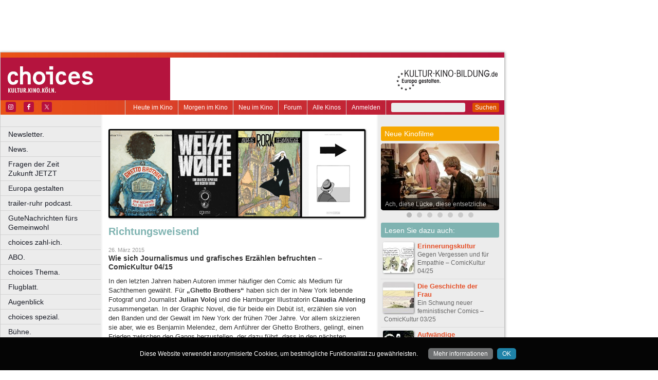

--- FILE ---
content_type: text/html
request_url: https://www.choices.de/richtungsweisend
body_size: 41737
content:
<!DOCTYPE html>
<html lang="de">
	<head>
	<meta http-equiv="Content-Type" content="text/html; charset=UTF-8" />
    	<meta name="robots" content="index, follow, noarchive" />

<title>Richtungsweisend | choices - Kultur. Kino. Köln.</title>

<link rel="shortcut icon" href="/images/choices.ico" type="image/x-icon" />
<link rel="icon" href="/images/choices.ico" type="image/x-icon" />

<link href="/css/styles.css?1711" rel="stylesheet" type="text/css" />
<link href="/css/navigation.css" rel="stylesheet" type="text/css" />
<link href="/css/content.css" rel="stylesheet" type="text/css" />
<link href="/css/print.css?2539" rel="stylesheet" type="text/css" />
<link href="/css/shadowbox.css" rel="stylesheet" type="text/css" />
<link href="/css/socialicons.css" rel="stylesheet" type="text/css" />
<link href="/css/cookieDisclaimer.css" rel="stylesheet" type="text/css" />
<script type="text/javascript" src="//code.jquery.com/jquery-1.11.1.min.js"></script>
<script type="text/javascript" src="/js/jquery.scrollTo-min.js"></script>
<script type="text/javascript" src="/js/js.cookie-2.2.1.min.js"></script>
<script type="text/javascript" src="/js/jquery.cookie.js"></script>
<script type="text/javascript" src="/js/jquery.cookieDisclaimer.js"></script>


<script type='text/javascript'>
window.name = 'choices';
var googletag = googletag || {};
googletag.cmd = googletag.cmd || [];
  (function() {
    var useSSL = 'https:' == document.location.protocol;
    var src = (useSSL ? 'https:' : 'http:') +
        '//www.googletagservices.com/tag/js/gpt.js';
    document.write('<scr' + 'ipt src="' + src + '"></scr' + 'ipt>');
  })();
</script>

<script>
	window.googlefc = window.googlefc || {};
	googlefc.controlledMessagingFunction = async (message) => {
		message.proceed(false);
	}
</script>

<script type='text/javascript'>
googletag.cmd.push(function() {
googletag.defineSlot('/7014313/choices_banner_1_468x60', [468, 60], 'div-gpt-ad-1321282554618-17').addService(googletag.pubads());
googletag.defineSlot('/7014313/choices_banner_2_468x60', [468, 60], 'div-gpt-ad-1321282554618-18').addService(googletag.pubads());
googletag.defineSlot('/7014313/choices_googleads_1_160x600', [160, 600], 'div-gpt-ad-1321282554618-26').addService(googletag.pubads());
googletag.defineSlot('/7014313/choices_hockeystick_1_160x600', [160, 600], 'div-gpt-ad-1321282554618-28').addService(googletag.pubads());
googletag.defineSlot('/7014313/choices_hockeystick_1_728x90', [728, 90], 'div-gpt-ad-1321282554618-29').addService(googletag.pubads());
googletag.defineSlot('/7014313/choices_largebanner_728x90', [728, 90], 'div-gpt-ad-1321282554618-30').addService(googletag.pubads());
googletag.defineSlot('/7014313/choices_skyscraper_120x600', [120, 600], 'div-gpt-ad-1321282554618-31').addService(googletag.pubads());
googletag.defineSlot('/7014313/choices_skyscraper_1_160x600', [160, 600], 'div-gpt-ad-1321282554618-32').addService(googletag.pubads());
googletag.defineSlot('/7014313/choices_button_1_160x160', [160, 160], 'div-gpt-ad-1330014775538-0').addService(googletag.pubads());
googletag.defineSlot('/7014313/choices_button_1_160x80', [160, 80], 'div-gpt-ad-1330014775538-1').addService(googletag.pubads());
googletag.defineSlot('/7014313/choices_button_2_160x80', [160, 80], 'div-gpt-ad-1330014775538-2').addService(googletag.pubads());
googletag.defineSlot('/7014313/choices_button_3_160x80', [160, 80], 'div-gpt-ad-1330014775538-3').addService(googletag.pubads());
googletag.defineSlot('/7014313/choices_content_1_468x60', [468, 60], 'div-gpt-ad-1467211626076-0').addService(googletag.pubads());
googletag.defineSlot('/7014313/choices_content_heute_im_kino_468x60', [468, 60], 'div-gpt-ad-1508975727091-0').addService(googletag.pubads());
googletag.pubads().enableSingleRequest();
googletag.pubads().collapseEmptyDivs();
googletag.enableServices();
});
</script>

<script type="text/javascript" src="https://script.ioam.de/iam.js"> </script>  
<!-- SZM VERSION="2.0" --> 
<script type="text/javascript"> 
var iam_data = { 
	"st":"kultkibi", // site/domain 
	"cp":"kunst_kultur_literatur", // code 
	"sv":"ke", // Es wird keine Befragungseinladung ausgeliefert    
	"co":"kommentar", // comment
	"sc":"yes"
};
iom.c(iam_data); 
</script> 
<!--/SZM --> 

<script type="text/javascript" src="/js/main.js?1711"></script>
<script type="text/javascript" src="/js/shadowbox.js"></script>
<script type="text/javascript" src="/js/shadowbox-init.js"></script>

</head>

<!-- Google tag (gtag.js) -->
<script async src="https://www.googletagmanager.com/gtag/js?id=G-DJTS2YMBLH"></script>
<script>
  window.dataLayer = window.dataLayer || [];
  function gtag(){dataLayer.push(arguments);}
  gtag('js', new Date());

  gtag('config', 'G-DJTS2YMBLH');
</script>

<body>


<div id="bgpanel">

<div id='div-gpt-ad-1321282554618-17' style='width:468px; height:60px; margin: 15px 0 0 15px; float: left;'><script type='text/javascript'>
googletag.cmd.push(function() { googletag.display('div-gpt-ad-1321282554618-17'); });
</script></div>

<div id='div-gpt-ad-1321282554618-18' style='width:468px; height:60px; margin: 15px 0 0 15px; float: left;'><script type='text/javascript'>
googletag.cmd.push(function() { googletag.display('div-gpt-ad-1321282554618-18'); });
</script></div>

<div id='div-gpt-ad-1321282554618-32' style='width:160px; height:600px; position: absolute; top: 15px; left: 981px;'><script type='text/javascript'>
googletag.cmd.push(function() { googletag.display('div-gpt-ad-1321282554618-32'); });
</script></div>


</div>
<div id="wrapper">
	<div id="head">
		<div id="head_top">

		</div>
		<div id="head_middle">
			<div id="logo_area1">
			<a href="http://www.choices.de"><img src="/images/logo_choices.jpg" id="logo" alt="choices - Kultur. Kino. Köln." /></a>
			</div>
			<div id="logo_area2"><a href="http://kultur-kino-bildung.de" taeget="_blank"><img src="/images/logo-kkb_online.gif" alt="" width="250" height="83" style="float:right; border: 0;margin-right: 10px;"></a>
			</div>
		</div>
		<div id="head_bottom">
			<div id="topmenu">
				<form id="searchform" action="/suche" method="get">
						<input name="s" id="search_t" type="text" value="" />
						<button type="submit">Suchen</button>
				</form>
				<ul id="metanavigation">
										<li class="first"><a href="/ws/anmelden">Anmelden</a></li>
										<li><a href="/alle-kinos" title="Liste aller Kinos">Alle Kinos</a></li>
					<li><a href="/forum" title="Forum">Forum</a></li>
					<li><a href="/neu-im-kino" title="Alle neuen Filme">Neu im Kino</a></li>
					<li><a href="/morgen-im-kino" title="Morgen im Kino">Morgen im Kino</a></li>
					<li class="last"><a href="/heute-im-kino" title="Heute im Kino">Heute im Kino</a></li>
				</ul>
				<div id="social_icons">
					
				</div>
				
								<section id="socialicons">
					<div class="widget-wrap" style="margin-left: 4px;">
						<ul class="aligncenter">
														<li class="ssi-instagram">
								<a href="https://www.instagram.com/choicescologne" target="_blank" rel="noopener noreferrer">
									<svg role="img" class="social-instagram">
										<title>Instagram</title>
										<use xlink:href="/images/icons/socialicons.svg#social-instagram"></use>
									</svg>
								</a>
							</li>
																					<li class="ssi-facebook">
								<a href="https://www.facebook.com/choicescologne" target="_blank" rel="noopener noreferrer">
									<svg role="img" class="social-facebook">
										<title>Facebook</title>
										<use xlink:href="/images/icons/socialicons.svg#social-facebook"></use>
									</svg>
								</a>
							</li>
																					<li class="ssi-twitter">
								<a href="https://www.x.com/choicescologne" target="_blank" rel="noopener noreferrer">
									<svg role="img" class="social-twitter">
										<title>Pinterest</title>
										<use xlink:href="/images/icons/socialicons.svg#social-twitter"></use>
									</svg>
								</a>
							</li>
													</ul>
					</div>
				</section>
								
			</div>

		</div>
	</div>
	
	<div id="leftcol">
		<ul id="navigation">
							<li ><a href="/newsletter" class=" ">Newsletter.</a>
									</li>

								<li ><a href="/news" class=" ">News.</a>
									</li>

								<li ><a href="/fragen-der-zeit-zukunft-jetzt" class=" ">Fragen der Zeit      Zukunft JETZT</a>
									</li>

								<li ><a href="/europa" class=" ">Europa gestalten</a>
									</li>

								<li ><a href="/trailer-ruhr-podcast" class=" ">trailer-ruhr podcast.</a>
									</li>

								<li ><a href="/choices-gute-nachrichten" class=" ">GuteNachrichten fürs Gemeinwohl</a>
									</li>

								<li ><a href="/zahl-ich" class=" ">choices zahl-ich.</a>
									</li>

								<li ><a href="/abo" class=" ">ABO.</a>
									</li>

								<li ><a href="/thema" class=" ">choices Thema.</a>
									</li>

								<li ><a href="/flugblatt" class=" ">Flugblatt.</a>
									</li>

								<li ><a href="/augenblick" class=" ">Augenblick</a>
									</li>

								<li ><a href="/spezial" class=" ">choices spezial.</a>
									</li>

								<li ><a href="/buehne" class=" ">Bühne.</a>
									</li>

								<li ><a href="/kino" class=" ">Film.</a>
									</li>

								<li ><a href="/literatur" class=" current ">Literatur.</a>
									</li>

								<li ><a href="/musik" class=" ">Musik.</a>
									</li>

								<li ><a href="/kunst" class=" ">Kunst.</a>
									</li>

								<li class="nrw"><a href="/kultur-in-nrw" class=" nrw">Kultur in NRW.</a>
									</li>

								<li ><a href="/auswahl" class=" ">Auswahl.</a>
									</li>

								<li ><a href="/zuletzt-gelacht-cartoons" class=" ">Zuletzt gelacht: Cartoons.</a>
									</li>

								<li ><a href="/sonderformate" class=" ">Sonderformate</a>
									</li>

								<li ><a href="/" class=" ">––––––––––––––––––––</a>
									</li>

								<li ><a href="/choices-geschichte" class=" ">choices Geschichte.</a>
									</li>

								<li ><a href="/verlosungen" class=" ">Verlosungen.</a>
									</li>

								<li ><a href="/jobs" class=" ">Jobs.</a>
									</li>

								<li ><a href="/kulturlinks" class=" ">Kulturlinks</a>
									</li>

				
		</ul>

				
<table id="cinema_calendar">
	<thead>
		<tr>
			<th colspan="7"><b>Kinokalender</b></th>
		</tr>

		<tr>
			<th>Mo</th>
			<th>Di</th>
			<th>Mi</th>
			<th>Do</th>
			<th>Fr</th>
			<th>Sa</th>
			<th>So</th>
		</tr>
	</thead>
	<tbody>
		<tr>
						<td>26</td>
						<td>27</td>
						<td>28</td>
						<td>29</td>
						<td>30</td>
						<td>31</td>
						<td><a href="/kinoprogramm/01-02/" class="cal ">1</a></td>
					</tr>
		<tr>
						<td><a href="/kinoprogramm/02-02/" class="cal ">2</a></td>
						<td><a href="/kinoprogramm/03-02/" class="cal ">3</a></td>
						<td><a href="/kinoprogramm/04-02/" class="cal ">4</a></td>
						<td>5</td>
						<td>6</td>
						<td>7</td>
						<td>8</td>
					</tr>
	</tbody>
	<tfoot>
		<tr>
			<th colspan="7"></th>
		</tr>
		<tr>
			<th colspan="7">
				<p><a href="/forum">12.637 Beiträge zu<br />
				3.859 Filmen im Forum</a></p>
			</th>
		</tr>

	</tfoot>
</table>

		<div id="google_ads_buttons" style="display: none;margin-left:15px;">
						<div style="margin-bottom:7px;" id='div-gpt-ad-1330014775538-1'><script type='text/javascript'>
			googletag.cmd.push(function() { googletag.display('div-gpt-ad-1330014775538-1'); });
			</script></div>
									<div style="margin-bottom:7px;" id='div-gpt-ad-1330014775538-2'><script type='text/javascript'>
			googletag.cmd.push(function() { googletag.display('div-gpt-ad-1330014775538-2'); });
			</script></div>
									<div style="margin-bottom:7px;" id='div-gpt-ad-1330014775538-3'><script type='text/javascript'>
			googletag.cmd.push(function() { googletag.display('div-gpt-ad-1330014775538-3'); });
			</script></div>
									<div style="margin-bottom:7px;" id='div-gpt-ad-1330014775538-0'><script type='text/javascript'>
			googletag.cmd.push(function() { googletag.display('div-gpt-ad-1330014775538-0'); });
			</script></div>
					</div>
		<div style="clear: both;"></div>
		<div id="fb_frame" style="display: none; clear: both;margin: 20px 1px;">
				</div>
		
		<div id="google_ads_buttons2" style="display: none; margin: 10px 15px 0 15px;">
						<div id='div-gpt-ad-1321282554618-26' style='width:160px; height:600px;'><script type='text/javascript'>
			googletag.cmd.push(function() { googletag.display('div-gpt-ad-1321282554618-26'); });
			</script></div>
					</div>
	</div>
<div id="centercol">		
	<div class="top_image">
		<img alt="" style="width: 500px; max-width: 100%;" src="https://nrwkino.de/img.php?src=/upload%2Fimages%2FKopie+von+comic+cultur_k.jpg&amp;width=500" />
					</div>
	
<div id='div-gpt-ad-1467211626076-0' style='width:468px; height:60px; margin: 3px 0 15px 15px;'><script type='text/javascript'>
googletag.cmd.push(function() { googletag.display('div-gpt-ad-1467211626076-0'); });
</script></div>
	<h1 style="color:#7FB3B1;">Richtungsweisend</h1><div style="font-size:0.9em;color:#999999;line-height: 1.5em;">26. März 2015</div><h3>Wie sich Journalismus und grafisches Erzählen befruchten – ComicKultur 04/15</h3><p style="margin-bottom: 0cm;">In den letzten Jahren haben Autoren immer häufiger den Comic als Medium für Sachthemen gewählt. Für <strong>„Ghetto Brothers“</strong> haben sich der in New York lebende Fotograf und Journalist <strong>Julian Voloj</strong> und die Hamburger Illustratorin <strong>Claudia Ahlering</strong> zusammengetan. In der Graphic Novel, die für beide ein Debüt ist, erzählen sie von den Banden und der Gewalt im New York der frühen 70er Jahre. Vor allem skizzieren sie aber, wie es Benjamin Melendez, dem Anführer der Ghetto Brothers, gelingt, einen Frieden zwischen den Gangs herzustellen, der dazu führt, dass in den nächsten Jahren Konflikte nur noch ohne Waffen ausgefochten wurden. Denn aus diesem Waffenstillstand entstand Hip-Hop, bei dem man sich tanzend, rappend, DJ-end oder sprayend herausfordert, und nicht mit Waffen. Der grafische Stil wirkt flüchtig wie diese so kleine und doch so wirkungsvolle historische Episode (Avant Verlag). Um Banden geht es auch in <strong>„Weisse Wölfe“</strong> des Journalisten <strong>David Schraven</strong>, der mit dem Illustrator <strong>Jan Feindt </strong>für sein Buch über rechten Terror in Deutschland zusammengearbeitet hat. Das Buch verbindet Einblicke in Schrevens Recherchearbeit mit der Biografie eines jungen Mannes, der sich immer mehr in die rechte Szene verstrickt. Dazwischen gibt es Auszüge aus den „Turner Diaries“ von William L. Pierce, die seit 1978 als Vorlage zahlreicher rechter Terrorakte gilt. Hier wird beschrieben, wie man sich in kleinen Zellen von bis zu vier Mann „führerlos“ gegen den Staat auflehnen kann, wenn auch die Zellen miteinander verbunden sind. Die Propaganda läuft wiederum zu großen Teilen über den Nazirock. Wer da im Falle der NSU noch von Einzeltätern redet, hat die Netzwerkarbeit der Täter nicht verstanden. Die Zeichnungen von Jan Feindt sind so sperrig wie das Thema unangenehm ist. Ein wichtiges Buch, dessen Verlag das gemeinnützige Recherchebüro Correkt!v ist (<a href="http://www.correctiv.org" target="_blank">www.correctiv.org</a>).<br /><br />Ab ins Reich der Fantasie: Der in Frankreich lebende Andreas Martens Künstler veröffentlicht seit 1978 Comics und ist seitdem als <strong>Andreas</strong> vor allem im franco-belgischen Raum sehr erfolgreich. Seine achtbändge Serie „<strong>Rork</strong>“ ist Fantasy im Sinne von Lovecraft, seine feinen Zeichnungen erinnern an alte Stiche, der Seitenaufbau ist hingegen sehr flexibel und bewegt. Nicht nur die Pointen der Kurzgeschichten um Rork sind von Humor durchzogen, wodurch sich Andreas von anderen Lovecraft-Jüngern deutlich abhebt. Nun ist der erste von zwei Bänden der Gesamtausgabe um die haarsträubenden Abenteuer des weißhaarigen Mysterienerkunders erschienen (Schreiber &amp; Leser).</p>
<p style="margin-bottom: 0cm;"> </p>
<p style="margin-bottom: 0cm;">Deutlich von Humor geprägt ist auch die Fantastik von <strong>Marc-Antoine Mathieu</strong>. Mit seiner Reihe um den Büroangestellten Julius Corentin Acquefacques in einer kafkaesk beklemmenden Welt widmet er sich mit jedem Band einem neuen Aspekt des Mediums und des Erzählens. In „<strong>Die Verschiebung</strong>“ verschläft Julius seine Geschichte – der Comic beginnt auf Seite 7 und der Protagonist hechelt seiner Story hinterher, während die Nebenfiguren gelangweilt im Nichts herumstochern … und philosophieren. Das ist großartig und urkomisch. In <strong>„Richtung“</strong> versucht Mathieu Ähnliches, nur ohne Story. Die Hauptfiguren: Ein Mann und viele Richtungspfeile, denen er folgt. Das ist raffiniert und sieht nach schickem Coffeetable Book aus, kann aber auf ganzer Länge kaum so begeistern wie seine narrativen Werke (beide Reprodukt).<br /><br /></p><div class="author">CHRISTIAN MEYER</div><p> </p><div style="clear: both; position: relative; background-color: #DCDCDC; padding: 1em; border-radius: 5px; cursor: pointer; hyphens: auto;" onclick="window.location.href = '/zahl-ich';"><button type="button" id="zahl_ich" name="zahl_ich" style="background-color: #C3002F; border: none;
  color: white; padding: 12px; border-radius: 3px; cursor: pointer; 
  text-align: center; text-decoration: none; float: right; clear: left;
  font-size: 14px; min-width: 8em; margin: 0.4em;" onclick="window.location.href = '/zahl-ich';">&#10084; Jetzt unterstützen</button><p style="padding: 0; margin: 0; hyphens: none; -webkit-hyphens: none; -moz-hyphens: none;"><b>Hat Ihnen dieser Beitrag gefallen?</b><br /> Als unabhängiges und kostenloses Medium ohne paywall brauchen wir die Unterstützung unserer Leserinnen und Leser. Wenn Sie unseren <b>verantwortlichen Journalismus</b> finanziell (einmalig oder monatlich)  unterstützen möchten, klicken Sie bitte hier.</p></div><p> </p><div class="socialmedia printhidden">

		<div class="notificationbtn"><div onclick="toggle_notification()" class="icon"></div>
		<a title="Weitersagen" onclick="return toggle_notification()" rel="nofollow" href="#">Weitersagen</a>
		</div>
		
		<div class="commentbtn"><div onclick="toggle_comment()" class="icon"></div>
		<a title="Kommentieren" onclick="return toggle_comment()" rel="nofollow" href="#">Kommentieren</a>
		</div>
		
		<div class="feedbackbtn"><div onclick="toggle_feedback()" class="icon"></div>
		<a title="Feedback" onclick="return toggle_feedback()" rel="nofollow" href="#">Feedback</a>
		</div>
		
		<div class="printbtn"><div onclick="window.print()" class="icon"></div>
		<a title="Artikel drucken" onclick="window.print()" rel="nofollow" href="#">Drucken</a>
		</div>
		</div>
<div id="commentbox" class="printhidden" style="display: none;">
		<a href="#" class="closebox" onclick="return toggle_comment();"></a><p>Sie sind zur Zeit nicht auf der Website angemeldet.<br />
		<a href="/ws/anmelden?target=%2Frichtungsweisend">Melden Sie sich hier an, um einen Kommentar zu schreiben.</a>
		</p></div>
<div id="notificationbox" class="printhidden" style="display: none;">
		<a href="#" class="closebox" onclick="return toggle_notification();"></a><form id="newnotification" method="post" class="ws">
<div><div class="form_row" style="float:left; clear: both;"><label for="notification[sender]" class="label required ">Ihre E-Mail-Adresse:</label><input name="notification[sender]" id="notification[sender]" type="text" class="xlong" value="" required /></div><div class="form_row" style="float:left; clear: both;"><label for="notification[recipient]" class="label required ">E-Mail-Adresse des Empfängers (mehrere durch Komma trennen):</label><input name="notification[recipient]" id="notification[recipient]" type="text" class="xlong" value="" required /></div><div class="form_row" style="float:left; clear: both;"><br /><b>Richtungsweisend | choices - Kultur. Kino. Köln.</b><br /><p>Christian Meyer stellt neue Comics vor. Diesen Monat mit: „Ghetto Brothers“, „Weisse Wölfe“, Andreas‘ „Rork“ und Marc-Antoine Mathieu.</p><br /></div><div class="form_row" style="float:left; clear: both;"><label for="notification[message]" class="label  ">Zusätzliche Nachricht (optional):</label><textarea name="notification[message]" id="notification[message]" style="width: 470px; height: 60px;" wrap="virtual" required ></textarea></div><div style="clear: both;">&nbsp;</div><p class="small">Klicken Sie auf den untenstehenden Button und wir versenden im Namen der angegebenen Absenderadresse einen Hinweis auf diesen Artikel an die angegebene Empfängeradresse(n).
		Ihre aktuelle IP Adresse speichern wir, um einen möglichen Missbrauch dieses Dienstes nachvollziehen zu können. Alle Daten in Zusammenhang mit dieser Nachricht werden nach 4 Wochen gelöscht.
</p><div class="button" onclick="if(!submitted){$('#newnotification').submit()};submitted=true;" style="clear:both;">Weitersagen</div></div></form>
</div>
<div id="feedbackbox" class="printhidden" style="display: none;">
		<a href="#" class="closebox" onclick="return toggle_feedback();"></a><form id="newfeedback" method="post" class="ws">
<div><div class="form_row" style="float:left; clear: both;"><label for="feedback[sender]" class="label required ">Ihre E-Mail-Adresse:</label><input name="feedback[sender]" id="feedback[sender]" type="text" class="xlong" value="" required /></div><div class="form_row" style="float:left; clear: both;"><br /><b>Richtungsweisend | choices - Kultur. Kino. Köln.</b><br /><p>Christian Meyer stellt neue Comics vor. Diesen Monat mit: „Ghetto Brothers“, „Weisse Wölfe“, Andreas‘ „Rork“ und Marc-Antoine Mathieu.</p><br /></div><div class="form_row" style="float:left; clear: both;"><label for="feedback[message]" class="label required ">Ihre Nachricht:</label><textarea name="feedback[message]" id="feedback[message]" style="width: 470px; height: 60px;" wrap="virtual" required ></textarea></div><div style="clear: both;">&nbsp;</div><p class="small">Klicken Sie auf den untenstehenden Button, um Ihre Nachricht an uns zu verschicken.
</p><div class="button" onclick="if(!submitted){$('#newfeedback').submit()};submitted=true;" style="clear:both;">Abschicken</div></div></form>
</div>
<div class="socialmedia printhidden">
</div>
</div><div id="rightcol"><div id="right_column">

		<div class="bar" style="background-color: #F6A800;"><h3>Neue Kinofilme</h3></div>
		<div id="newmovie">
		<img onclick="window.location='/film/ach-diese-luecke-diese-entsetzliche-luecke';" src="/img/w230/upload/stills/ach-dies-luecke-diese-entsetzliche-luecke.jpg" alt="" /><div onclick="window.location='/film/ach-diese-luecke-diese-entsetzliche-luecke';" class="newmovietitle">Ach, diese Lücke, diese entsetzliche Lücke</div>		</div>
					<script>
			$.getJSON('/ajax/newmovies_2.json',function(data) { jsonNewMovies = data });
			var cur_nm = 1;
			$(window).load(function(){ newMovieSlideTimeout = self.setTimeout(function(){slideNM()},7000); });
			</script>
			<ul class="newmovienav" style="width:140px;">
									<li><a title="Ach, diese Lücke, diese entsetzliche Lücke" onclick="slideNM(0)" class="bullet active" id="nmb0"></a></li>
									<li><a title="Woodwalkers 2" onclick="slideNM(1)" class="bullet inactive" id="nmb1"></a></li>
									<li><a title="Send Help" onclick="slideNM(2)" class="bullet inactive" id="nmb2"></a></li>
									<li><a title="Primate" onclick="slideNM(3)" class="bullet inactive" id="nmb3"></a></li>
									<li><a title="Charlie der Superhund" onclick="slideNM(4)" class="bullet inactive" id="nmb4"></a></li>
									<li><a title="White Snail" onclick="slideNM(5)" class="bullet inactive" id="nmb5"></a></li>
									<li><a title="Little Trouble Girls" onclick="slideNM(6)" class="bullet inactive" id="nmb6"></a></li>
							</ul>
		
	<div class="tagarea" style="margin-bottom: 7px;"><div class="bar" style="background-color: #7FB3B1;"><h3>Lesen Sie dazu auch:</h3></div><p style="clear: both;border: none;" class="article_list_item "><a class="plain" href="/ville-ranta-ken-krimstein-tobi-dahmen-barbara-yelin"><img alt="" style="float:left; 	-webkit-box-shadow: 1px 1px 3px #777; -khtml-box-shadow: 1px 1px 3px #777; -moz-box-shadow: 1px 1px 3px #777; box-shadow: 1px 1px 3px #777; -webkit-border-radius: 3px; -moz-border-radius: 3px; border-radius: 3px; margin: 0px 7px 2px -2px;" width="60" height="60" src="/img/s60/upload/images/Kopie von chtren-comickultur-0425-678.jpg" /></a>
<a href="/ville-ranta-ken-krimstein-tobi-dahmen-barbara-yelin">Erinnerungskultur</a><br />
Gegen Vergessen und für Empathie – ComicKultur 04/25</p>
<p style="clear: both;"></p><p style="border-bottom: 1px solid #DCDCDC;margin:3px -10px 2px 0px;display:block;padding: 0px;"></p><p style="clear: both;border: none;" class="article_list_item "><a class="plain" href="/liebe-erde-philosophin-hund-hochzeit-frau-als-mensch-am-anfang-der-geschichte"><img alt="" style="float:left; 	-webkit-box-shadow: 1px 1px 3px #777; -khtml-box-shadow: 1px 1px 3px #777; -moz-box-shadow: 1px 1px 3px #777; box-shadow: 1px 1px 3px #777; -webkit-border-radius: 3px; -moz-border-radius: 3px; border-radius: 3px; margin: 0px 7px 2px -2px;" width="60" height="60" src="/img/s60/upload/images/chtren-comickultur-0325-678.jpg" /></a>
<a href="/liebe-erde-philosophin-hund-hochzeit-frau-als-mensch-am-anfang-der-geschichte">Die Geschichte der Frau</a><br />
Ein Schwung neuer feministischer Comics – ComicKultur 03/25</p>
<p style="clear: both;"></p><p style="border-bottom: 1px solid #DCDCDC;margin:3px -10px 2px 0px;display:block;padding: 0px;"></p><p style="clear: both;border: none;" class="article_list_item "><a class="plain" href="/vernon-subutex-low-david-bowies-berlin-years-am-liebsten-mag-ich-monster-laurel-und-hardy"><img alt="" style="float:left; 	-webkit-box-shadow: 1px 1px 3px #777; -khtml-box-shadow: 1px 1px 3px #777; -moz-box-shadow: 1px 1px 3px #777; box-shadow: 1px 1px 3px #777; -webkit-border-radius: 3px; -moz-border-radius: 3px; border-radius: 3px; margin: 0px 7px 2px -2px;" width="60" height="60" src="/img/s60/upload/images/chtren-comickultur-0225-678.jpg" /></a>
<a href="/vernon-subutex-low-david-bowies-berlin-years-am-liebsten-mag-ich-monster-laurel-und-hardy">Aufwändige Abschlüsse  </a><br />
Comics, die spannend Geschichten zu Ende bringen – ComicKultur 02/25</p>
<p style="clear: both;"></p><p style="border-bottom: 1px solid #DCDCDC;margin:3px -10px 2px 0px;display:block;padding: 0px;"></p><p style="clear: both;border: none;" class="article_list_item "><a class="plain" href="/monica-aurora-und-der-ork-liberty-comixene-148"><img alt="" style="float:left; 	-webkit-box-shadow: 1px 1px 3px #777; -khtml-box-shadow: 1px 1px 3px #777; -moz-box-shadow: 1px 1px 3px #777; box-shadow: 1px 1px 3px #777; -webkit-border-radius: 3px; -moz-border-radius: 3px; border-radius: 3px; margin: 0px 7px 2px -2px;" width="60" height="60" src="/img/s60/upload/images/chtren-comickultur-0125-678.jpg" /></a>
<a href="/monica-aurora-und-der-ork-liberty-comixene-148">Massenhaft Meisterschaft</a><br />
Neue Comics von alten Hasen – ComicKultur 01/25</p>
<p style="clear: both;"></p><p style="border-bottom: 1px solid #DCDCDC;margin:3px -10px 2px 0px;display:block;padding: 0px;"></p><p style="clear: both;border: none;" class="article_list_item "><a class="plain" href="/howard-phillips-lovecraft-das-kind-hoernchen-das-regenversteck-ginsengwurzeln"><img alt="" style="float:left; 	-webkit-box-shadow: 1px 1px 3px #777; -khtml-box-shadow: 1px 1px 3px #777; -moz-box-shadow: 1px 1px 3px #777; box-shadow: 1px 1px 3px #777; -webkit-border-radius: 3px; -moz-border-radius: 3px; border-radius: 3px; margin: 0px 7px 2px -2px;" width="60" height="60" src="/img/s60/upload/images/chtren-comickultur-1224-678.jpg" /></a>
<a href="/howard-phillips-lovecraft-das-kind-hoernchen-das-regenversteck-ginsengwurzeln">Kampf den weißen Blättern</a><br />
Zwischen (Auto-)Biografie und Zeitgeschichte – ComicKultur 12/24</p>
<p style="clear: both;"></p><p style="border-bottom: 1px solid #DCDCDC;margin:3px -10px 2px 0px;display:block;padding: 0px;"></p><p style="clear: both;border: none;" class="article_list_item "><a class="plain" href="/outline-deep-it-new-york-1938-texas-kid-mein-bruder"><img alt="" style="float:left; 	-webkit-box-shadow: 1px 1px 3px #777; -khtml-box-shadow: 1px 1px 3px #777; -moz-box-shadow: 1px 1px 3px #777; box-shadow: 1px 1px 3px #777; -webkit-border-radius: 3px; -moz-border-radius: 3px; border-radius: 3px; margin: 0px 7px 2px -2px;" width="60" height="60" src="/img/s60/upload/images/chtren-comickultur-1124-678.jpg" /></a>
<a href="/outline-deep-it-new-york-1938-texas-kid-mein-bruder">Comics über Comics</a><br />
Originelle neue Graphic Novels – ComicKultur 11/24</p>
<p style="clear: both;"></p><p style="border-bottom: 1px solid #DCDCDC;margin:3px -10px 2px 0px;display:block;padding: 0px;"></p><p style="clear: both;border: none;" class="article_list_item "><a class="plain" href="/mafalda-quino-cecilia-varhed-hohle-parode-tardi-grange-elise-und-die-neuen-partisanen"><img alt="" style="float:left; 	-webkit-box-shadow: 1px 1px 3px #777; -khtml-box-shadow: 1px 1px 3px #777; -moz-box-shadow: 1px 1px 3px #777; box-shadow: 1px 1px 3px #777; -webkit-border-radius: 3px; -moz-border-radius: 3px; border-radius: 3px; margin: 0px 7px 2px -2px;" width="60" height="60" src="/img/s60/upload/images/Kopie (30) von chtren-comickultur-678.jpg" /></a>
<a href="/mafalda-quino-cecilia-varhed-hohle-parode-tardi-grange-elise-und-die-neuen-partisanen">Krawall und Remmidemmi</a><br />
Begehren und Aufbegehren im Comic – ComicKultur 10/24</p>
<p style="clear: both;"></p><p style="border-bottom: 1px solid #DCDCDC;margin:3px -10px 2px 0px;display:block;padding: 0px;"></p><p style="clear: both;border: none;" class="article_list_item "><a class="plain" href="/die-strasse-der-verkehrte-himmel-transit-visa"><img alt="" style="float:left; 	-webkit-box-shadow: 1px 1px 3px #777; -khtml-box-shadow: 1px 1px 3px #777; -moz-box-shadow: 1px 1px 3px #777; box-shadow: 1px 1px 3px #777; -webkit-border-radius: 3px; -moz-border-radius: 3px; border-radius: 3px; margin: 0px 7px 2px -2px;" width="60" height="60" src="/img/s60/upload/images/chtren-comickultur-0924-678.jpg" /></a>
<a href="/die-strasse-der-verkehrte-himmel-transit-visa">Ein Quäntchen Zuversicht</a><br />
Düstere, bedrohliche Welten mit kleinem Hoffnungsschimmer – ComicKultur 09/24</p>
<p style="clear: both;"></p><p style="border-bottom: 1px solid #DCDCDC;margin:3px -10px 2px 0px;display:block;padding: 0px;"></p><p style="clear: both;border: none;" class="article_list_item "><a class="plain" href="/zodiak-scum-die-tragoedie-von-valerie-solanas-columbusstrasse-eine-familiengeschichte-1935-1945"><img alt="" style="float:left; 	-webkit-box-shadow: 1px 1px 3px #777; -khtml-box-shadow: 1px 1px 3px #777; -moz-box-shadow: 1px 1px 3px #777; box-shadow: 1px 1px 3px #777; -webkit-border-radius: 3px; -moz-border-radius: 3px; border-radius: 3px; margin: 0px 7px 2px -2px;" width="60" height="60" src="/img/s60/upload/images/chtren-comickultur-0824-678.jpg" /></a>
<a href="/zodiak-scum-die-tragoedie-von-valerie-solanas-columbusstrasse-eine-familiengeschichte-1935-1945">Kunst leben, Kunst töten</a><br />
(Auto-)Biografische Comics bleiben ein großer Trend – ComicKultur 08/24</p>
<p style="clear: both;"></p><p style="border-bottom: 1px solid #DCDCDC;margin:3px -10px 2px 0px;display:block;padding: 0px;"></p><p style="clear: both;border: none;" class="article_list_item "><a class="plain" href="/seek-you-die-kaelte-juliette-fuerchten-lernen"><img alt="" style="float:left; 	-webkit-box-shadow: 1px 1px 3px #777; -khtml-box-shadow: 1px 1px 3px #777; -moz-box-shadow: 1px 1px 3px #777; box-shadow: 1px 1px 3px #777; -webkit-border-radius: 3px; -moz-border-radius: 3px; border-radius: 3px; margin: 0px 7px 2px -2px;" width="60" height="60" src="/img/s60/upload/images/Kopie (27) von chtren-comickultur-678.jpg" /></a>
<a href="/seek-you-die-kaelte-juliette-fuerchten-lernen">Repetitive Einsamkeit</a><br />
Comics aus der (inneren) Isolation – ComicKultur 07/24</p>
<p style="clear: both;"></p><p style="border-bottom: 1px solid #DCDCDC;margin:3px -10px 2px 0px;display:block;padding: 0px;"></p><p style="clear: both;border: none;" class="article_list_item "><a class="plain" href="/george-lucas-die-grube-allzumenschliches-hedy-lamarr"><img alt="" style="float:left; 	-webkit-box-shadow: 1px 1px 3px #777; -khtml-box-shadow: 1px 1px 3px #777; -moz-box-shadow: 1px 1px 3px #777; box-shadow: 1px 1px 3px #777; -webkit-border-radius: 3px; -moz-border-radius: 3px; border-radius: 3px; margin: 0px 7px 2px -2px;" width="60" height="60" src="/img/s60/upload/images/Kopie (24) von chtren-comickultur-678.jpg" /></a>
<a href="/george-lucas-die-grube-allzumenschliches-hedy-lamarr">Allzu menschlicher Sternenkrieg</a><br />
Annäherungen an Philosoph:innen und Filmemacher:innen – ComicKultur 06/24</p>
<p style="clear: both;"></p><p style="border-bottom: 1px solid #DCDCDC;margin:3px -10px 2px 0px;display:block;padding: 0px;"></p><p style="clear: both;border: none;" class="article_list_item "><a class="plain" href="/kant-vom-aufbruch-der-gedanken-memorabilia-private-venus-ein-norweger-auf-dem-jakobsweg"><img alt="" style="float:left; 	-webkit-box-shadow: 1px 1px 3px #777; -khtml-box-shadow: 1px 1px 3px #777; -moz-box-shadow: 1px 1px 3px #777; box-shadow: 1px 1px 3px #777; -webkit-border-radius: 3px; -moz-border-radius: 3px; border-radius: 3px; margin: 0px 7px 2px -2px;" width="60" height="60" src="/img/s60/upload/images/Kopie (21) von chtren-comickultur-678.jpg" /></a>
<a href="/kant-vom-aufbruch-der-gedanken-memorabilia-private-venus-ein-norweger-auf-dem-jakobsweg">Von Kant bis in die Unterwelt</a><br />
Zarte und harte Comicgeschichten – ComicKultur 05/24</p>
<p style="clear: both;"></p></div>	
			<div class="bar" style="background-color: #7FB3B1;"><h3>Literatur.</h3></div>
		<div id="sidebox">
		<p class="article_list_item"><a href="/sigrid-nunez-mitz-das-pinselaeffchen">Exzentrik kann zärtlich sein</a><br />
„Mitz. Das Pinseläffchen“ von Sigrid Nunez – Textwelten 02/26</p>
<p class="article_list_item"><a href="/doug-johnstone-schwarze-herzen">Beziehungen sind unendlich</a><br />
„Schwarze Herzen“ von Doug Johnstone – Textwelten 01/26</p>
<p class="article_list_item"><a href="/sarah-kuttner-mama-und-sam">Bewusst blind vor Liebe</a><br />
„Mama &amp; Sam“ von Sarah Kuttner – Literatur 01/26</p>
<p class="article_list_item"><a href="/alice-urciuolo-verehrung">Jenseits des Schönheitsdiktats</a><br />
„Verehrung“ von Alice Urciuolo – Textwelten 12/25</p>
<p class="article_list_item"><a href="/kathrine-nedrejord-acht-jahreszeiten">Nicht die Mehrheit entscheidet</a><br />
„Acht Jahreszeiten“ von Kathrine Nedrejord – Literatur 12/25</p>
<p class="article_list_item"><a href="/matthew-forsythe-aggie-und-der-geist">Power Kid</a><br />
„Aggie und der Geist“ von Matthew Forsythe – Vorlesung 11/25</p>
<p class="article_list_item"><a href="/perla-und-der-pirat-isabel-allende-kinderbuch">Allendes Ausflug ins Kinderbuch</a><br />
„Perla und der Pirat“ von Isabel Allende – Vorlesung 11/25</p>
<p class="article_list_item"><a href="/lina-scheynius-tagebuch-einer-trennung">Die Liebe und ihre Widersprüche</a><br />
„Tagebuch einer Trennung“ von Lina Scheynius – Textwelten 11/25</p>
<p class="article_list_item"><a href="/aga-agnieszka-lessmann-gans-verlag">Inmitten des Schweigens</a><br />
„Aga“ von Agnieszka Lessmann – Literatur 11/25</p>
<p class="article_list_item"><a href="/bharti-singh-nein-ist-ein-wichtiges-wort">Mut zum Nein</a><br />
„Nein ist ein wichtiges Wort“ von Bharti Singh – Vorlesung 10/25</p>
<p class="article_list_item"><a href="/monika-helfer-linus-baumschlager-geheimnis">Kindheitserinnerungen</a><br />
„Geheimnis“ von Monika Helfer und Linus Baumschlager – Vorlesung 10/25</p>
<p class="article_list_item"><a href="/navid-kermani-wenn-sich-unsere-herzen-gleich-oeffnen-makk">Appell an die Menschlichkeit</a><br />
Navid Kermanis Lesung im MAKK – Lesung 10/25</p>
<p class="article_list_item"><a href="/sylvain-prudhomme-der-junge-im-taxi">Im Spiegel des Anderen</a><br />
„Der Junge im Taxi“ von Sylvain Prudhomme – Textwelten 10/25</p>
		</div>
	</div></div>	<div id="footer">
		
		<p class="printhidden">
          &copy; 2001-2025 <a href="http://www.berndt-media.de" target="_blank">berndt media</a> | 
          <a href="/impressum">impressum</a> |
          <a href="/datenschutzerklaerung">datenschutz</a>
                    | <a href="/agb">agb</a>
                    | <a href="/mediadaten">mediadaten</a>
                    
          <br />
          <a href="http://www.biograph.de" target="biograph">biograph</a> |
          <a href="http://www.choices.de" target="choices">choices</a> |
		<a href="http://www.engels-kultur.de" target="engels">engels</a> und
		<a href="http://www.trailer-ruhr.de" target="trailer">trailer</a>
		- die online Kinoprogramme f&uuml;r<br />
<a href="http://www.trailer-ruhr.de" target="trailer">Bochum</a>,
<a href="http://www.choices.de" target="choices">Bonn</a>,
<a href="http://www.trailer-ruhr.de" target="trailer">Castrop-Rauxel</a>,
<a href="http://www.trailer-ruhr.de" target="trailer">Dortmund</a>,
<a href="http://www.biograph.de" target="biograph">D&uuml;sseldorf</a>,
<a href="http://www.trailer-ruhr.de" target="trailer">Duisburg</a>,<br />
<a href="http://www.trailer-ruhr.de" target="trailer">Essen</a>,
<a href="http://www.choices.de" target="choices">Frechen</a>,
<a href="http://www.trailer-ruhr.de" target="trailer">Gelsenkirchen</a>,
<a href="http://www.trailer-ruhr.de" target="trailer">Hagen</a>,
<a href="http://www.trailer-ruhr.de" target="trailer">Herne</a>,
<a href="http://www.choices.de" target="choices">Hürth</a>,
<a href="http://www.choices.de" target="choices">K&ouml;ln</a>,<br />
<a href="http://www.choices.de" target="choices">Leverkusen</a>,
<a href="http://www.trailer-ruhr.de" target="trailer">Lünen</a>,
<a href="http://www.trailer-ruhr.de" target="trailer">M&uuml;lheim</a>,
<a href="http://www.biograph.de" target="biograph">Neuss</a>,
<a href="http://www.trailer-ruhr.de" target="trailer">Oberhausen</a>,<br />
<a href="http://www.trailer-ruhr.de" target="trailer">Recklinghausen</a>,
<a href="http://www.engels-kultur.de" target="engels">Solingen</a> und
<a href="http://www.engels-kultur.de" target="engels">Wuppertal</a>

		</p>

		<p class="printonly">01.02.2026, 03:42 Uhr | www.choices.de/richtungsweisend | &copy; 2001-2025 <a href="http://www.berndt-media.de" target="_blank">berndt media</a></p>
	</div>


<div id="ipay_reminder" style="display: none;">
	<div id="ipay_reminder_inner">
		<div class="ipr-head">
		<span class="closebtn" onclick="setTimeout(ipay_close, 200);" title="gerade nicht">&times;</span> 
		<div class="ipr-rotate">
						<span class="ipr-h3">Dafür steht die <b>choices</b></span>
			<span class="ipr-h2">Verantwortlicher Journalismus</span>
			<span class="ipr-h3">Wir brauchen euch jetzt!</span>
		</div>
		</div>
		
		<div class="ipr-content">
		
			<p class="ipr-h" style="text-align: center;">Dürfen wir kurz stören?</p>
			<p>Als unabhängiges und kostenloses Medium ohne paywall brauchen
    wir die Unterstützung unserer Leserinnen und Leser. Fördern Sie
    verantwortlichen Journalismus! Mit jedem kleinen Betrag helfen Sie, und mit einem monatlichen
    Betrag sichern Sie die Zukunft der choices.</p>
			
			<p class="ipr-h" style="text-align: center;">So können Sie helfen:</p>
	
			<p style="text-align: center;margin-bottom: 0;">
			<a href="/abo" class="button"><b>choices</b> abonnieren</a>
			<a href="/zahl-ich" class="button"><b>choices</b>  unterstützen</a>
			<button class="button" onclick="jQuery(this).text('Vielen Dank!');setTimeout(ipay_close, 500);">Bin schon dabei!</button>
			</p>
			
			
						
						
			<div style="display:none; width: 80%; padding: 2em 10% 0 10%;">
			<p style="font-size: 1em; margin-top: 2em;">
			* Klicken Sie einfach auf "Bin schon dabei" oder nutzen Sie den <nobr><span style="font-size: 1.5em;line-height: 0;">⊗</span> Button</nobr> rechts oben im Fenster. Wir blenden diese Meldung nur gelegentlich ein! 
			</p>
			</div>
			
			<div style="width: 100%; padding: 2em 15%;">
			<img src="/images/boot.png" alt="demokratisch bleiben" src2set="/images/boot.svg" style="width: 70%;" />
			</div>
			
			
			<p>Fragen, Anregungen, Hilfen gerne an <a href="mailto:info@choices.de"><b>info@choices.de</b></a>. Alle anderen wichtigen Fragen besprechen wir unter <a href="/Fragen-der-Zeit-Zukunft-jetzt"><b>www.choices.de/Fragen-der-Zeit-Zukunft-jetzt</b></a></p>
			<p><i>Joachim Berndt (Herausgeber) und das choices-Team von Berndt Media</i></p>
	
	
		</div>
	</div>
</div>

<script type="text/javascript">
jQuery(function() {
	jQuery('body').cookieDisclaimer({
		style: "dark",
		text: "Diese Website verwendet anonymisierte Cookies, um bestmögliche Funktionalität zu gewährleisten.",
		policyBtn: {
			active: true,
			text: "Mehr informationen",
			link: "/datenschutzerklaerung"
		},
		acceptBtn: {
			text: "OK"
		}
	});
});
</script>



<script type="text/javascript">
jQuery(function() {
	$ipay_pageload = Cookies.get('ipay_pageload');
	if(!$ipay_pageload) $ipay_pageload = 0;
	$ipay_pageload = parseInt($ipay_pageload) % 7;
	$ipay_pageload++;
	Cookies.set('ipay_pageload', $ipay_pageload, { expires: 1 });
	if($ipay_pageload==7){
		jQuery('#ipay_reminder').show();
		// jQuery('#ipay_reminder')[0].scrollIntoView();
	}
});
	
</script>

</body>
</html>

--- FILE ---
content_type: text/html; charset=utf-8
request_url: https://www.google.com/recaptcha/api2/aframe
body_size: 268
content:
<!DOCTYPE HTML><html><head><meta http-equiv="content-type" content="text/html; charset=UTF-8"></head><body><script nonce="shMAGfORA1SPGj5pzXQmVA">/** Anti-fraud and anti-abuse applications only. See google.com/recaptcha */ try{var clients={'sodar':'https://pagead2.googlesyndication.com/pagead/sodar?'};window.addEventListener("message",function(a){try{if(a.source===window.parent){var b=JSON.parse(a.data);var c=clients[b['id']];if(c){var d=document.createElement('img');d.src=c+b['params']+'&rc='+(localStorage.getItem("rc::a")?sessionStorage.getItem("rc::b"):"");window.document.body.appendChild(d);sessionStorage.setItem("rc::e",parseInt(sessionStorage.getItem("rc::e")||0)+1);localStorage.setItem("rc::h",'1769913777337');}}}catch(b){}});window.parent.postMessage("_grecaptcha_ready", "*");}catch(b){}</script></body></html>

--- FILE ---
content_type: application/javascript; charset=utf-8
request_url: https://fundingchoicesmessages.google.com/f/AGSKWxUsUXepiL7r0czB4BtfTjs_RAEjvGac9b5t19RH3agkvUTwMgbrPUV5VuIRLYdnqdYI5GNVhKA-qWFezKfRFe-9_HgBZj0r47kwRXTkJJm8_dTh2qV4jx0e9gv__QQg2oRUkfL6FElE3zqJ6VGqvPSlbe1Xs2Gs2LSdo_cgTG4712BSiXQ2OhF0uOAu/_/300x250ads./bbad./erobanner./getads?/get_ad_
body_size: -1286
content:
window['22998f6f-8b2e-4155-ab27-667fe2435b70'] = true;